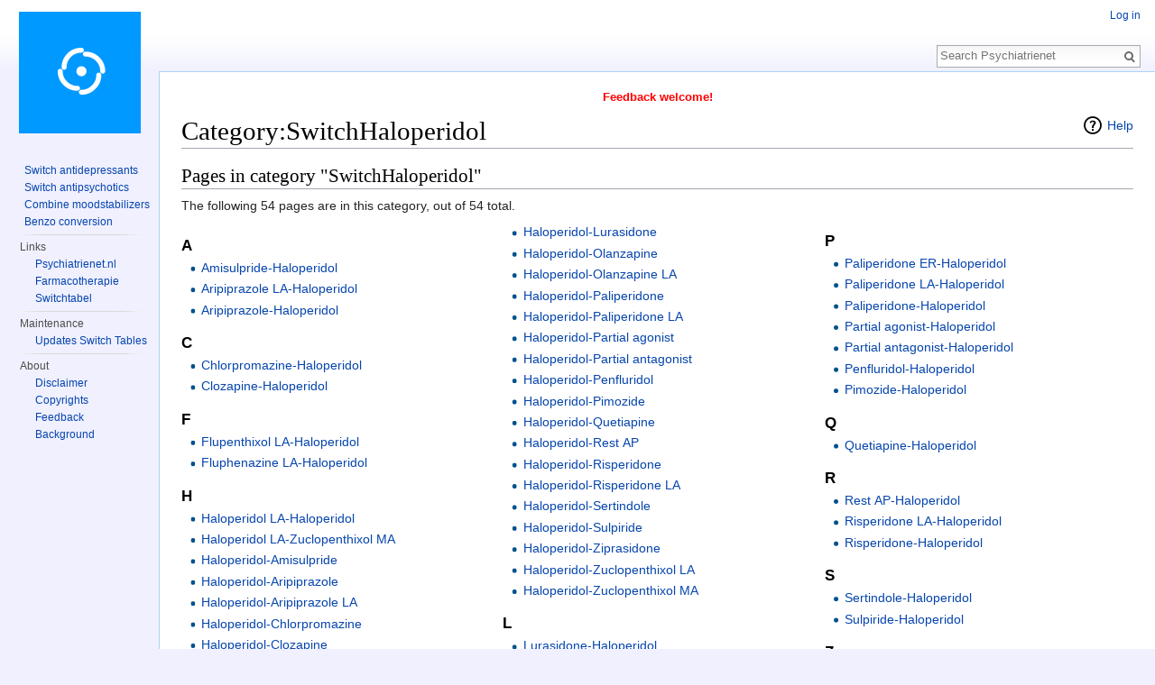

--- FILE ---
content_type: text/html; charset=UTF-8
request_url: https://wiki.psychiatrienet.nl/wiki/Category:SwitchHaloperidol
body_size: 7513
content:
<!DOCTYPE html>
<html class="client-nojs" lang="en" dir="ltr">
<head>
<meta charset="UTF-8"/>
<title>Category:SwitchHaloperidol - Psychiatrienet</title>
<script>document.documentElement.className = document.documentElement.className.replace( /(^|\s)client-nojs(\s|$)/, "$1client-js$2" );</script>
<script>(window.RLQ=window.RLQ||[]).push(function(){mw.config.set({"wgCanonicalNamespace":"Category","wgCanonicalSpecialPageName":false,"wgNamespaceNumber":14,"wgPageName":"Category:SwitchHaloperidol","wgTitle":"SwitchHaloperidol","wgCurRevisionId":2580,"wgRevisionId":2580,"wgArticleId":756,"wgIsArticle":true,"wgIsRedirect":false,"wgAction":"view","wgUserName":null,"wgUserGroups":["*"],"wgCategories":["Switch","Hidden categories"],"wgBreakFrames":false,"wgPageContentLanguage":"en","wgPageContentModel":"wikitext","wgSeparatorTransformTable":["",""],"wgDigitTransformTable":["",""],"wgDefaultDateFormat":"dmy","wgMonthNames":["","January","February","March","April","May","June","July","August","September","October","November","December"],"wgMonthNamesShort":["","Jan","Feb","Mar","Apr","May","Jun","Jul","Aug","Sep","Oct","Nov","Dec"],"wgRelevantPageName":"Category:SwitchHaloperidol","wgRelevantArticleId":756,"wgRequestId":"aXFXocoghDb2GTOKc@3xwAAAABc","wgIsProbablyEditable":false,"wgRelevantPageIsProbablyEditable":false,"wgRestrictionEdit":[],"wgRestrictionMove":[],"wgCollapsibleVectorEnabledModules":{"collapsiblenav":true,"experiments":true},"wgPreferredVariant":"en","wgMFExpandAllSectionsUserOption":true,"wgMFEnableFontChanger":true,"wgMFDisplayWikibaseDescriptions":{"search":false,"nearby":false,"watchlist":false,"tagline":false},"wgWikiEditorEnabledModules":[],"wgPageFormsTargetName":null,"wgPageFormsAutocompleteValues":[],"wgPageFormsAutocompleteOnAllChars":false,"wgPageFormsFieldProperties":[],"wgPageFormsCargoFields":[],"wgPageFormsDependentFields":[],"wgPageFormsCalendarValues":[],"wgPageFormsCalendarParams":[],"wgPageFormsCalendarHTML":null,"wgPageFormsGridValues":[],"wgPageFormsGridParams":[],"wgPageFormsContLangYes":null,"wgPageFormsContLangNo":null,"wgPageFormsContLangMonths":[],"wgPageFormsHeightForMinimizingInstances":800,"wgPageFormsShowOnSelect":[],"wgPageFormsScriptPath":"/w/extensions/PageForms","edgValues":null,"wgPageFormsEDSettings":null,"wgAmericanDates":false,"wgMetrolookEnabledModules":{"collapsiblenav":true}});mw.loader.state({"site.styles":"ready","noscript":"ready","user.styles":"ready","user":"ready","user.options":"ready","user.tokens":"loading","mediawiki.action.view.categoryPage.styles":"ready","mediawiki.helplink":"ready","ext.smw.style":"ready","ext.smw.tooltip.styles":"ready","mediawiki.legacy.shared":"ready","mediawiki.legacy.commonPrint":"ready","mediawiki.sectionAnchor":"ready","mediawiki.skinning.interface":"ready","skins.vector.styles":"ready"});mw.loader.implement("user.tokens@0qmu332",function($,jQuery,require,module){/*@nomin*/mw.user.tokens.set({"editToken":"+\\","patrolToken":"+\\","watchToken":"+\\","csrfToken":"+\\"});
});mw.loader.load(["ext.smw.style","ext.smw.tooltips","site","mediawiki.page.startup","mediawiki.user","mediawiki.hidpi","mediawiki.page.ready","mediawiki.searchSuggest","skins.vector.js"]);});</script>
<link rel="stylesheet" href="/w/load.php?debug=false&amp;lang=en&amp;modules=ext.smw.style%7Cext.smw.tooltip.styles&amp;only=styles&amp;skin=vectorex"/>
<link rel="stylesheet" href="/w/load.php?debug=false&amp;lang=en&amp;modules=mediawiki.action.view.categoryPage.styles%7Cmediawiki.helplink%2CsectionAnchor%7Cmediawiki.legacy.commonPrint%2Cshared%7Cmediawiki.skinning.interface%7Cskins.vector.styles&amp;only=styles&amp;skin=vectorex"/>
<script async="" src="/w/load.php?debug=false&amp;lang=en&amp;modules=startup&amp;only=scripts&amp;skin=vectorex"></script>
<meta name="ResourceLoaderDynamicStyles" content=""/>
<link rel="stylesheet" href="/w/load.php?debug=false&amp;lang=en&amp;modules=site.styles&amp;only=styles&amp;skin=vectorex"/>
<meta name="generator" content="MediaWiki 1.31.6"/>
<meta name="robots" content="noindex,nofollow"/>
<link rel="alternate" type="application/rdf+xml" title="Category:SwitchHaloperidol" href="/w/index.php?title=Special:ExportRDF/Category:SwitchHaloperidol&amp;xmlmime=rdf"/>
<link rel="shortcut icon" href="/images/6/64/Favicon.ico"/>
<link rel="search" type="application/opensearchdescription+xml" href="/w/opensearch_desc.php" title="Psychiatrienet (en)"/>
<link rel="EditURI" type="application/rsd+xml" href="https://wiki.psychiatrienet.nl/w/api.php?action=rsd"/>
<!--[if lt IE 7]><style type="text/css">body{behavior:url("/w/skins/VectorEx/csshover.min.htc")}</style><![endif]-->
<!--[if lt IE 9]><script src="/w/load.php?debug=false&amp;lang=en&amp;modules=html5shiv&amp;only=scripts&amp;skin=vectorex&amp;sync=1"></script><![endif]-->
</head>
<body class="mediawiki ltr sitedir-ltr mw-hide-empty-elt ns-14 ns-subject page-Category_SwitchHaloperidol rootpage-Category_SwitchHaloperidol skin-vectorex action-view">		<div id="mw-page-base" class="noprint"></div>
		<div id="mw-head-base" class="noprint"></div>
		<div id="content" class="mw-body" role="main">
			<a id="top"></a>

							<div id="siteNotice"><div id="localNotice" lang="en" dir="ltr"><div class="mw-parser-output"><div style="" align="center"><a href="/wiki/Project:Contact" title="Project:Contact"><b><span class="red">Feedback welcome!</span></b></a></div>
</div></div></div>
						<div class="mw-indicators mw-body-content">
<div id="mw-indicator-mw-helplink" class="mw-indicator"><a href="//www.mediawiki.org/wiki/Special:MyLanguage/Help:Categories" target="_blank" class="mw-helplink">Help</a></div>
</div>
			<h1 id="firstHeading" class="firstHeading" lang="en">Category:SwitchHaloperidol</h1>
									<div id="bodyContent" class="mw-body-content">
									<div id="siteSub">From Psychiatrienet</div>
								<div id="contentSub"></div>
												<div id="jump-to-nav" class="mw-jump">
					Jump to:					<a href="#mw-head">navigation</a>, 					<a href="#p-search">search</a>
				</div>
				<div id="mw-content-text" lang="en" dir="ltr" class="mw-content-ltr"><div class="mw-parser-output">
<!-- 
NewPP limit report
Cached time: 20260121224801
Cache expiry: 86400
Dynamic content: false
[SMW] In‐text annotation parser time: 0.001 seconds
CPU time usage: 0.008 seconds
Real time usage: 0.009 seconds
Preprocessor visited node count: 1/1000000
Preprocessor generated node count: 4/1000000
Post‐expand include size: 0/2097152 bytes
Template argument size: 0/2097152 bytes
Highest expansion depth: 1/40
Expensive parser function count: 0/100
Unstrip recursion depth: 0/20
Unstrip post‐expand size: 0/5000000 bytes
-->
<!--
Transclusion expansion time report (%,ms,calls,template)
100.00%    0.000      1 -total
-->
</div>
<!-- Saved in parser cache with key switchwiki_nl:pcache:idhash:756-0!canonical and timestamp 20260121224801 and revision id 2580
 -->
<div class="mw-category-generated" lang="en" dir="ltr"><div id="mw-pages">
<h2>Pages in category "SwitchHaloperidol"</h2>
<p>The following 54 pages are in this category, out of 54 total.
</p><div lang="en" dir="ltr" class="mw-content-ltr"><div class="mw-category"><div class="mw-category-group"><h3>A</h3>
<ul><li><a href="/wiki/Amisulpride-Haloperidol" title="Amisulpride-Haloperidol">Amisulpride-Haloperidol</a></li>
<li><a href="/wiki/Aripiprazole_LA-Haloperidol" title="Aripiprazole LA-Haloperidol">Aripiprazole LA-Haloperidol</a></li>
<li><a href="/wiki/Aripiprazole-Haloperidol" title="Aripiprazole-Haloperidol">Aripiprazole-Haloperidol</a></li></ul></div><div class="mw-category-group"><h3>C</h3>
<ul><li><a href="/wiki/Chlorpromazine-Haloperidol" title="Chlorpromazine-Haloperidol">Chlorpromazine-Haloperidol</a></li>
<li><a href="/wiki/Clozapine-Haloperidol" title="Clozapine-Haloperidol">Clozapine-Haloperidol</a></li></ul></div><div class="mw-category-group"><h3>F</h3>
<ul><li><a href="/wiki/Flupenthixol_LA-Haloperidol" title="Flupenthixol LA-Haloperidol">Flupenthixol LA-Haloperidol</a></li>
<li><a href="/wiki/Fluphenazine_LA-Haloperidol" title="Fluphenazine LA-Haloperidol">Fluphenazine LA-Haloperidol</a></li></ul></div><div class="mw-category-group"><h3>H</h3>
<ul><li><a href="/wiki/Haloperidol_LA-Haloperidol" title="Haloperidol LA-Haloperidol">Haloperidol LA-Haloperidol</a></li>
<li><a href="/wiki/Haloperidol_LA-Zuclopenthixol_MA" title="Haloperidol LA-Zuclopenthixol MA">Haloperidol LA-Zuclopenthixol MA</a></li>
<li><a href="/wiki/Haloperidol-Amisulpride" title="Haloperidol-Amisulpride">Haloperidol-Amisulpride</a></li>
<li><a href="/wiki/Haloperidol-Aripiprazole" title="Haloperidol-Aripiprazole">Haloperidol-Aripiprazole</a></li>
<li><a href="/wiki/Haloperidol-Aripiprazole_LA" title="Haloperidol-Aripiprazole LA">Haloperidol-Aripiprazole LA</a></li>
<li><a href="/wiki/Haloperidol-Chlorpromazine" title="Haloperidol-Chlorpromazine">Haloperidol-Chlorpromazine</a></li>
<li><a href="/wiki/Haloperidol-Clozapine" title="Haloperidol-Clozapine">Haloperidol-Clozapine</a></li>
<li><a href="/wiki/Haloperidol-Flupenthixol_LA" title="Haloperidol-Flupenthixol LA">Haloperidol-Flupenthixol LA</a></li>
<li><a href="/wiki/Haloperidol-Fluphenazine_LA" title="Haloperidol-Fluphenazine LA">Haloperidol-Fluphenazine LA</a></li>
<li><a href="/wiki/Haloperidol-Haloperidol_LA" title="Haloperidol-Haloperidol LA">Haloperidol-Haloperidol LA</a></li>
<li><a href="/wiki/Haloperidol-Lurasidone" title="Haloperidol-Lurasidone">Haloperidol-Lurasidone</a></li>
<li><a href="/wiki/Haloperidol-Olanzapine" title="Haloperidol-Olanzapine">Haloperidol-Olanzapine</a></li>
<li><a href="/wiki/Haloperidol-Olanzapine_LA" title="Haloperidol-Olanzapine LA">Haloperidol-Olanzapine LA</a></li>
<li><a href="/wiki/Haloperidol-Paliperidone" title="Haloperidol-Paliperidone">Haloperidol-Paliperidone</a></li>
<li><a href="/wiki/Haloperidol-Paliperidone_LA" title="Haloperidol-Paliperidone LA">Haloperidol-Paliperidone LA</a></li>
<li><a href="/wiki/Haloperidol-Partial_agonist" title="Haloperidol-Partial agonist">Haloperidol-Partial agonist</a></li>
<li><a href="/wiki/Haloperidol-Partial_antagonist" title="Haloperidol-Partial antagonist">Haloperidol-Partial antagonist</a></li>
<li><a href="/wiki/Haloperidol-Penfluridol" title="Haloperidol-Penfluridol">Haloperidol-Penfluridol</a></li>
<li><a href="/wiki/Haloperidol-Pimozide" title="Haloperidol-Pimozide">Haloperidol-Pimozide</a></li>
<li><a href="/wiki/Haloperidol-Quetiapine" title="Haloperidol-Quetiapine">Haloperidol-Quetiapine</a></li>
<li><a href="/wiki/Haloperidol-Rest_AP" title="Haloperidol-Rest AP">Haloperidol-Rest AP</a></li>
<li><a href="/wiki/Haloperidol-Risperidone" title="Haloperidol-Risperidone">Haloperidol-Risperidone</a></li>
<li><a href="/wiki/Haloperidol-Risperidone_LA" title="Haloperidol-Risperidone LA">Haloperidol-Risperidone LA</a></li>
<li><a href="/wiki/Haloperidol-Sertindole" title="Haloperidol-Sertindole">Haloperidol-Sertindole</a></li>
<li><a href="/wiki/Haloperidol-Sulpiride" title="Haloperidol-Sulpiride">Haloperidol-Sulpiride</a></li>
<li><a href="/wiki/Haloperidol-Ziprasidone" title="Haloperidol-Ziprasidone">Haloperidol-Ziprasidone</a></li>
<li><a href="/wiki/Haloperidol-Zuclopenthixol_LA" title="Haloperidol-Zuclopenthixol LA">Haloperidol-Zuclopenthixol LA</a></li>
<li><a href="/wiki/Haloperidol-Zuclopenthixol_MA" title="Haloperidol-Zuclopenthixol MA">Haloperidol-Zuclopenthixol MA</a></li></ul></div><div class="mw-category-group"><h3>L</h3>
<ul><li><a href="/wiki/Lurasidone-Haloperidol" title="Lurasidone-Haloperidol">Lurasidone-Haloperidol</a></li></ul></div><div class="mw-category-group"><h3>O</h3>
<ul><li><a href="/wiki/Olanzapine_LA-Haloperidol" title="Olanzapine LA-Haloperidol">Olanzapine LA-Haloperidol</a></li>
<li><a href="/wiki/Olanzapine-Haloperidol" title="Olanzapine-Haloperidol">Olanzapine-Haloperidol</a></li></ul></div><div class="mw-category-group"><h3>P</h3>
<ul><li><a href="/wiki/Paliperidone_ER-Haloperidol" title="Paliperidone ER-Haloperidol">Paliperidone ER-Haloperidol</a></li>
<li><a href="/wiki/Paliperidone_LA-Haloperidol" title="Paliperidone LA-Haloperidol">Paliperidone LA-Haloperidol</a></li>
<li><a href="/wiki/Paliperidone-Haloperidol" title="Paliperidone-Haloperidol">Paliperidone-Haloperidol</a></li>
<li><a href="/wiki/Partial_agonist-Haloperidol" title="Partial agonist-Haloperidol">Partial agonist-Haloperidol</a></li>
<li><a href="/wiki/Partial_antagonist-Haloperidol" title="Partial antagonist-Haloperidol">Partial antagonist-Haloperidol</a></li>
<li><a href="/wiki/Penfluridol-Haloperidol" title="Penfluridol-Haloperidol">Penfluridol-Haloperidol</a></li>
<li><a href="/wiki/Pimozide-Haloperidol" title="Pimozide-Haloperidol">Pimozide-Haloperidol</a></li></ul></div><div class="mw-category-group"><h3>Q</h3>
<ul><li><a href="/wiki/Quetiapine-Haloperidol" title="Quetiapine-Haloperidol">Quetiapine-Haloperidol</a></li></ul></div><div class="mw-category-group"><h3>R</h3>
<ul><li><a href="/wiki/Rest_AP-Haloperidol" title="Rest AP-Haloperidol">Rest AP-Haloperidol</a></li>
<li><a href="/wiki/Risperidone_LA-Haloperidol" title="Risperidone LA-Haloperidol">Risperidone LA-Haloperidol</a></li>
<li><a href="/wiki/Risperidone-Haloperidol" title="Risperidone-Haloperidol">Risperidone-Haloperidol</a></li></ul></div><div class="mw-category-group"><h3>S</h3>
<ul><li><a href="/wiki/Sertindole-Haloperidol" title="Sertindole-Haloperidol">Sertindole-Haloperidol</a></li>
<li><a href="/wiki/Sulpiride-Haloperidol" title="Sulpiride-Haloperidol">Sulpiride-Haloperidol</a></li></ul></div><div class="mw-category-group"><h3>Z</h3>
<ul><li><a href="/wiki/Ziprasidone-Haloperidol" title="Ziprasidone-Haloperidol">Ziprasidone-Haloperidol</a></li>
<li><a href="/wiki/Zuclopenthixol_LA-Haloperidol" title="Zuclopenthixol LA-Haloperidol">Zuclopenthixol LA-Haloperidol</a></li>
<li><a href="/wiki/Zuclopenthixol_MA-Haloperidol" title="Zuclopenthixol MA-Haloperidol">Zuclopenthixol MA-Haloperidol</a></li></ul></div></div></div>
</div></div></div>					<div class="printfooter">
						Retrieved from "<a dir="ltr" href="https://wiki.psychiatrienet.nl/w/index.php?title=Category:SwitchHaloperidol&amp;oldid=2580">https://wiki.psychiatrienet.nl/w/index.php?title=Category:SwitchHaloperidol&amp;oldid=2580</a>"					</div>
				<div id="catlinks" class="catlinks" data-mw="interface"><div id="mw-normal-catlinks" class="mw-normal-catlinks"><a href="/wiki/Special:Categories" title="Special:Categories">Category</a>: <ul><li><a href="/w/index.php?title=Category:Hidden_categories&amp;action=edit&amp;redlink=1" class="new" title="Category:Hidden categories (page does not exist)">Hidden categories</a></li></ul></div><div id="mw-hidden-catlinks" class="mw-hidden-catlinks mw-hidden-cats-ns-shown">Hidden category: <ul><li><a href="/wiki/Category:Switch" title="Category:Switch">Switch</a></li></ul></div></div>				<div class="visualClear"></div>
							</div>
		</div>
		<div id="mw-navigation">
			<h2>Navigation menu</h2>

			<div id="mw-head">
									<div id="p-personal" role="navigation" class="" aria-labelledby="p-personal-label">
						<h3 id="p-personal-label">Personal tools</h3>
						<ul>
							<li id="pt-login"><a href="/w/index.php?title=Special:UserLogin&amp;returnto=Category%3ASwitchHaloperidol" title="You are encouraged to log in; however, it is not mandatory [o]" accesskey="o">Log in</a></li>						</ul>
					</div>
									<div id="left-navigation">
									</div>
				<div id="right-navigation">
										<div id="p-search" role="search">
						<h3>
							<label for="searchInput">Search</label>
						</h3>

						<form action="/w/index.php" id="searchform">
							<div id="simpleSearch">
							<input type="search" name="search" placeholder="Search Psychiatrienet" title="Search Psychiatrienet [f]" accesskey="f" id="searchInput"/><input type="hidden" value="Special:Search" name="title"/><input type="submit" name="fulltext" value="Search" title="Search the pages for this text" id="mw-searchButton" class="searchButton mw-fallbackSearchButton"/><input type="submit" name="go" value="Go" title="Go to a page with this exact name if it exists" id="searchButton" class="searchButton"/>							</div>
						</form>
					</div>
									</div>
			</div>
			<div id="mw-panel">
				<div id="p-logo" role="banner"><a class="mw-wiki-logo" href="/wiki/Main_Page"  title="Visit the main page"></a></div>
						<div class="portal" role="navigation" id='p-navigation' aria-labelledby='p-navigation-label'>
			<h3 id='p-navigation-label'>Navigation</h3>

			<div class="body">
									<ul>
						<li id="n-Switch-antidepressants"><a href="https://www.psychiatrienet.nl/switchtabel/show?id=SwitchAntidepressants" rel="nofollow">Switch antidepressants</a></li><li id="n-Switch-antipsychotics"><a href="https://www.psychiatrienet.nl/switchtabel/show?id=SwitchAntipsychotics" rel="nofollow">Switch antipsychotics</a></li><li id="n-Combine.C2.A0moodstabilizers"><a href="https://www.psychiatrienet.nl/switchtabel/show?id=CombiningMoodstabilizers" rel="nofollow">Combine moodstabilizers</a></li><li id="n-Benzo-conversion"><a href="/wiki/Special:RunQuery/CalcBenzo">Benzo conversion</a></li>					</ul>
							</div>
		</div>
			<div class="portal" role="navigation" id='p-Links' aria-labelledby='p-Links-label'>
			<h3 id='p-Links-label'>Links</h3>

			<div class="body">
									<ul>
						<li id="n-Psychiatrienet.nl"><a href="http://www.psychiatrienet.nl" rel="nofollow">Psychiatrienet.nl</a></li><li id="n-Farmacotherapie"><a href="https://www.psychiatrienet.nl/categories/23" rel="nofollow">Farmacotherapie</a></li><li id="n-Switchtabel"><a href="https://www.psychiatrienet.nl/switchtabel" rel="nofollow">Switchtabel</a></li>					</ul>
							</div>
		</div>
			<div class="portal" role="navigation" id='p-Maintenance' aria-labelledby='p-Maintenance-label'>
			<h3 id='p-Maintenance-label'>Maintenance</h3>

			<div class="body">
									<ul>
						<li id="n-Updates-Switch-Tables"><a href="/wiki/Project:Updates_Switch_Tables">Updates Switch Tables</a></li>					</ul>
							</div>
		</div>
			<div class="portal" role="navigation" id='p-About' aria-labelledby='p-About-label'>
			<h3 id='p-About-label'>About</h3>

			<div class="body">
									<ul>
						<li id="n-Disclaimer"><a href="/wiki/Project:General_disclaimer">Disclaimer</a></li><li id="n-Copyrights"><a href="/wiki/Project:Copyrights">Copyrights</a></li><li id="n-Feedback"><a href="/wiki/Project:Contact">Feedback</a></li><li id="n-Background"><a href="/wiki/Project:Background">Background</a></li>					</ul>
							</div>
		</div>
				</div>
		</div>
		<div id="footer" role="contentinfo">
							<ul id="footer-info">
											<li id="footer-info-lastmod"> This page was last edited on 4 August 2009, at 09:22.</li>
									</ul>
							<ul id="footer-places">
											<li id="footer-places-privacy"><a href="/wiki/Project:Privacy_policy" title="Project:Privacy policy">Privacy policy</a></li>
											<li id="footer-places-about"><a href="/wiki/Project:About" title="Project:About">About Psychiatrienet</a></li>
											<li id="footer-places-disclaimer"><a href="/wiki/Project:General_disclaimer" title="Project:General disclaimer">Disclaimers</a></li>
											<li id="footer-places-mobileview"><a href="https://wiki.psychiatrienet.nl/w/index.php?title=Category:SwitchHaloperidol&amp;mobileaction=toggle_view_mobile" class="noprint stopMobileRedirectToggle">Mobile view</a></li>
									</ul>
										<ul id="footer-icons" class="noprint">
											<li id="footer-copyrightico">
							<a href="https://musys.nl/"><img src="/w/skins/musyslogo76x32.gif" alt="Musys Software" width="88" height="31"/></a>						</li>
											<li id="footer-poweredbyico">
							<a href="//www.mediawiki.org/"><img src="/w/resources/assets/poweredby_mediawiki_88x31.png" alt="Powered by MediaWiki" srcset="/w/resources/assets/poweredby_mediawiki_132x47.png 1.5x, /w/resources/assets/poweredby_mediawiki_176x62.png 2x" width="88" height="31"/></a><a href="https://www.semantic-mediawiki.org/wiki/Semantic_MediaWiki"><img src="[data-uri]" alt="Powered by Semantic MediaWiki" class="smw-footer" width="88" height="31"/></a>						</li>
									</ul>
						<div style="clear:both"></div>
		</div>
		<script>(window.RLQ=window.RLQ||[]).push(function(){mw.config.set({"wgPageParseReport":{"smw":{"limitreport-intext-parsertime":0.001},"limitreport":{"cputime":"0.008","walltime":"0.009","ppvisitednodes":{"value":1,"limit":1000000},"ppgeneratednodes":{"value":4,"limit":1000000},"postexpandincludesize":{"value":0,"limit":2097152},"templateargumentsize":{"value":0,"limit":2097152},"expansiondepth":{"value":1,"limit":40},"expensivefunctioncount":{"value":0,"limit":100},"unstrip-depth":{"value":0,"limit":20},"unstrip-size":{"value":0,"limit":5000000},"timingprofile":["100.00%    0.000      1 -total"]},"cachereport":{"timestamp":"20260121224801","ttl":86400,"transientcontent":false}}});});</script><!-- You need to set the settings for Piwik --><script>(window.RLQ=window.RLQ||[]).push(function(){mw.config.set({"wgBackendResponseTime":107});});</script>
	</body>
</html>


--- FILE ---
content_type: text/css; charset=utf-8
request_url: https://wiki.psychiatrienet.nl/w/load.php?debug=false&lang=en&modules=site.styles&only=styles&skin=vectorex
body_size: 1451
content:
.red{color:red}.orange{color:#ff8000}.green{color:#00ff00}.myrefs{font-size:85% !important;color:black !important}.mylegend{position:relative;left:30px;top:-40px;font-size:85%;line-height:85%}.disclaimer{padding:10px;margin:10px;font-size:85%;line-height:100%;color:black !important}table.switchtable{margin:4px;font-size:85%;background-color:#f8f8f8;font-family:verdana,arial,sans-serif;border-width:0px;border-color:#666666;border-collapse:collapse}table.switchtable th{border-width:0px;font-size:100%;padding:1px;border-style:solid;border-color:#666666;background-color:#dedede}table.switchtable td{padding:1px;border-width:0px;border-style:solid;border-color:#666666;background-color:#ffffff}table.switchtable td.colhdr{border-width:0px;font-size:100%;padding:1px;border-style:solid;border-color:#666666;background-color:#dedede}div#mw-panel div.portal div.body ul li,div#mw-panel div.portal h3{font-size:0.75em}div#mw-panel{width:14em}.mw-body{margin-left:11em}body.page-SwitchAntidepressants #deleteconfirm,body.page-SwitchAntidepressants #t-cite,body.page-SwitchAntidepressants #lastmod,body.page-SwitchAntidepressants #siteSub,body.page-SwitchAntidepressants #contentSub,body.page-SwitchAntidepressants h1.firstHeading,body.page-SwitchAntipsychotics #deleteconfirm,body.page-SwitchAntipsychotics #t-cite,body.page-SwitchAntipsychotics #lastmod,body.page-SwitchAntipsychotics #siteSub,body.page-SwitchAntipsychotics #contentSub,body.page-SwitchAntipsychotics h1.firstHeading,body.page-CombiningMoodstabilizers #deleteconfirm,body.page-CombiningMoodstabilizers #t-cite,body.page-CombiningMoodstabilizers #lastmod,body.page-CombiningMoodstabilizers #siteSub,body.page-CombiningMoodstabilizers #contentSub,body.page-CombiningMoodstabilizers h1.firstHeading,body.page-Main_Page #deleteconfirm,body.page-Main_Page #t-cite,body.page-Main_Page #lastmod,body.page-Main_Page #siteSub,body.page-Main_Page #contentSub,body.page-Main_Page h1.firstHeading{display:none !important}@media print{.red{color:red}.orange{color:#ff8000}.green{color:#00ff00}.myrefs{font-size:85% !important;color:black !important;background-color:#eee !important;background-image:none !important}.mylegend{position:relative;left:30px;top:-40px;font-size:85%;line-height:85%}table.switchtable{margin:4px;font-size:85%;background-color:#f8f8f8;font-family:verdana,arial,sans-serif;border-width:1px;border-color:#666666;border-collapse:collapse}table.switchtable th{border-width:1px;padding:1px;border-style:solid;border-color:#666666;background-color:#dedede}table.switchtable td{border-width:1px;padding:1px;border-style:solid;border-color:#666666;background-color:#ffffff}a.stub,a.new{color:#ba0000;text-decoration:none}#toc{border:1px solid #aaaaaa;background-color:#f9f9f9;padding:5px}.tocindent{margin-left:2em}.tocline{margin-bottom:0px}div.floatright{float:right;clear:right;margin:0;position:relative;border:0.5em solid White;border-width:0.5em 0 0.8em 1.4em}div.floatright p{font-style:italic}div.floatleft{float:left;margin:0.3em 0.5em 0.5em 0;position:relative;border:0.5em solid White;border-width:0.5em 1.4em 0.8em 0}div.floatleft p{font-style:italic}div.thumb{margin-bottom:0.5em;border-style:solid;border-color:White;width:auto;overflow:hidden}div.thumb div{border:1px solid #cccccc;padding:3px !important;background-color:#f9f9f9;font-size:94%;text-align:center}div.thumb div a img{border:1px solid #cccccc}div.thumb div div.thumbcaption{border:none;padding:0.3em 0 0.1em 0}div.magnify{display:none}div.tright{float:right;clear:right;border-width:0.5em 0 0.8em 1.4em}div.tleft{float:left;margin-right:0.5em;border-width:0.5em 1.4em 0.8em 0}img.thumbborder{border:1px solid #dddddd}table.rimage{float:right;width:1pt;position:relative;margin-left:1em;margin-bottom:1em;text-align:center}body{background:White;color:Black;margin:0;padding:0}.noprint,div#jump-to-nav,div.top,div#column-one,#colophon,.editsection,.toctoggle,.tochidden,div#f-poweredbyico,div#f-copyrightico,li#viewcount,li#about,li#disclaimer,li#privacy,#mw-hidden-catlinks{display:none}ul{list-style-type:square}#content{background:none;border:none ! important;padding:0 ! important;margin:0 ! important}#footer{background :white;color :black;border-top:1px solid black}h1,h2,h3,h4,h5,h6{font-weight:bold}p,.documentDescription{margin:1em 0 ! important;line-height:1.2em}.tocindent p{margin:0 0 0 0 ! important}pre{border:1pt dashed black;white-space:pre;font-size:8pt;overflow:auto;padding:1em 0;background :white;color :black}table.listing,table.listing td{border:1pt solid black;border-collapse:collapse}a{color:Black !important;background:none !important;padding:0 !important}a:link,a:visited{color:#520;background:transparent;text-decoration:underline}#content a.external.text:after,#content a.external.autonumber:after{content:" (" attr(href) ") "}#globalWrapper{width:100% !important;min-width:0 !important}#content{background :white;color :black}#column-content{margin:0 !important}#column-content #content{padding:1em;margin:0 !important}a,a.external,a.new,a.stub{color:black ! important;text-decoration:none ! important}a,a.external,a.new,a.stub{color:inherit ! important;text-decoration:inherit ! important}img{border:none}img.tex{vertical-align:middle}span.texhtml{font-family:serif}#siteNotice{display:none}div.gallerybox{border:1px solid #cccccc;background-color:#f9f9f9;width:150px}div.gallerytext{overflow:visible}table.diff{background:white}td.diff-otitle{background:#ffffff}td.diff-ntitle{background:#ffffff}td.diff-addedline{background:#ccffcc;font-size:smaller;border:solid 2px black}td.diff-deletedline{background:#ffffaa;font-size:smaller;border:dotted 2px black}td.diff-context{background:#eeeeee;font-size:smaller}.diffchange{color:silver;font-weight:bold;text-decoration:underline}}